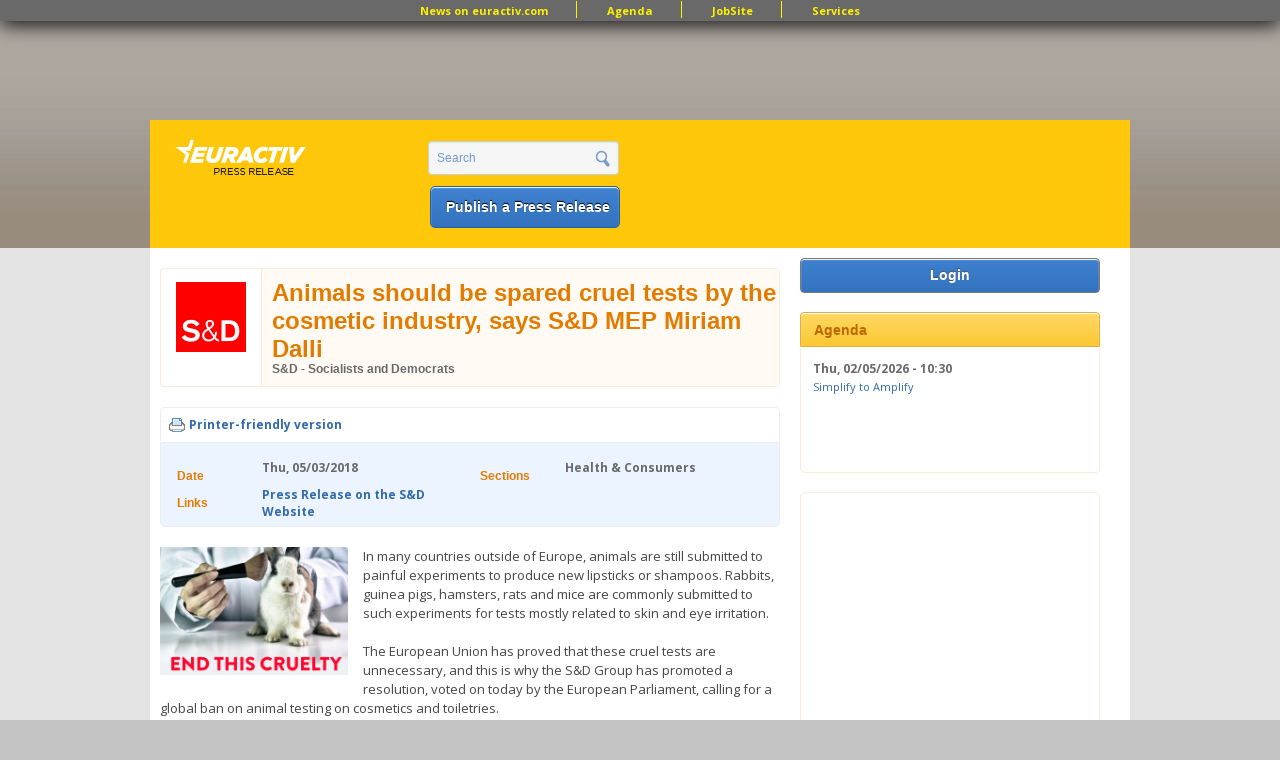

--- FILE ---
content_type: text/html; charset=utf-8
request_url: https://www.google.com/recaptcha/api2/aframe
body_size: 268
content:
<!DOCTYPE HTML><html><head><meta http-equiv="content-type" content="text/html; charset=UTF-8"></head><body><script nonce="VVAZd_jr4DVTA16jjO4JyA">/** Anti-fraud and anti-abuse applications only. See google.com/recaptcha */ try{var clients={'sodar':'https://pagead2.googlesyndication.com/pagead/sodar?'};window.addEventListener("message",function(a){try{if(a.source===window.parent){var b=JSON.parse(a.data);var c=clients[b['id']];if(c){var d=document.createElement('img');d.src=c+b['params']+'&rc='+(localStorage.getItem("rc::a")?sessionStorage.getItem("rc::b"):"");window.document.body.appendChild(d);sessionStorage.setItem("rc::e",parseInt(sessionStorage.getItem("rc::e")||0)+1);localStorage.setItem("rc::h",'1768789766451');}}}catch(b){}});window.parent.postMessage("_grecaptcha_ready", "*");}catch(b){}</script></body></html>